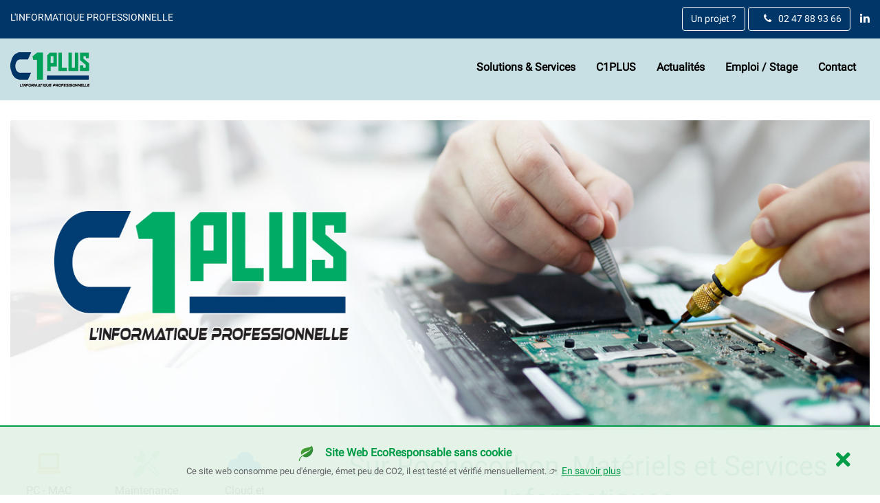

--- FILE ---
content_type: text/html
request_url: https://c1plus.fr/informatique/entreprise/rochecorbon/
body_size: 8065
content:
<!doctype html>
<html lang="fr">

<head>
    <link rel="icon" type="image/ico" href="../../../img/favicon.ico">
    <meta http-equiv="Content-Type" content="text/html; charset=UTF-8">
    <meta http-equiv="X-UA-Compatible" content="IE=edge">
    <meta name="viewport" content="width=device-width, initial-scale=1">
    <title>Rochecorbon : C1PLUS, L'Informatique Professionnelle</title>
    <meta name="description" content="C1PLus, L'informatique Professionnelle sur Rochecorbon : Solutions dédiées, services et matériels informatiques pour les professionnels, TPE / PME, Porfessions libérales. Plus de 25 ans d'expérience" />

    <link rel="preload" href="../../../img/slider-c1plus-mobile.jpg" as="image" media="(max-width: 767px)">
    <link rel="preload" href="../../../img/slider-c1plus.jpg" as="image" media="(min-width: 768px)">

    <link rel="stylesheet" href="https://maxcdn.bootstrapcdn.com/bootstrap/4.0.0/css/bootstrap.min.css" integrity="sha384-Gn5384xqQ1aoWXA+058RXPxPg6fy4IWvTNh0E263XmFcJlSAwiGgFAW/dAiS6JXm" crossorigin="anonymous">
    <link href="../../../css/style-mini.css" rel="stylesheet" type="text/css">
    <link href="../../../css/all.min.css" rel="stylesheet" type="text/css">
    <link rel="stylesheet" href="https://cdnjs.cloudflare.com/ajax/libs/font-awesome/4.7.0/css/font-awesome.min.css">
    <link href="../../../css/css-eco-responsable.min.css" rel="stylesheet" type="text/css">
    <link rel="canonical" href="https://c1plus.fr/informatique/entreprise/rochecorbon/" />
</head>

<body>
    <header class="row position-fixed" style="top:0">
        <div class="lignerouge" style="height:56px">
            <div class="container">
                <p class="slogan cool-link d-none d-md-block"><span class="blanc">L'INFORMATIQUE PROFESSIONNELLE</span></p>
                <div class="contact-info">
                    <p class="text-center m-0"><a href="../../../contact.html"><button class="btn btn-outline-light" type="button">Un projet ?</button></a>
                        <a href="tel:0247889366"><button class="btn btn-outline-light" type="button"><i class="fa fa-phone"></i>02 47 88 93 66</button></a>
                        <a target="blank_" href="https://www.linkedin.com/in/c1plusinformatique/" rel="noopener" aria-label="linkedin" style="color:#fff!important;"><i class="fa fa-linkedin" style="margin-left:5!important;margin-right:0 !important; padding:0!important;"></i></a>
                    </p>
                </div>
            </div>
        </div>
        <div class="container">
        </div>
        <div class="menu cache1">
            <div class="container">
                <div class="logo-box">
                    <img class="logo" src="../../../img/c1plus2.png" alt="C1PLUS le partenaire informatique de proximité des TPE PME sur rochecorbon 37210" /><br />
                </div>
                <div class="row nav-right">
                    <div class="">
                        <ul class="row">
                            <li><a class="col-lg-3" href="#"><b>Solutions & Services</b></a>
                                <ul class="cache3">
                                    <li><a href="../../../materiel-informatique.html">Matériel informatique</a></li>
                                    <li><a href="../../../maintenance-informatique.html">Maintenance informatique</a></li>
                                    <li><a href="../../../cloud.html">Solutions Cloud</a></li>
                                    <li><a href="../../../print.html">Solutions print et scanner</a></li>
                                    <li><a href="../../../internet.html">Internet &amp; haut débit</a></li>
                                    <li><a href="../../../logiciels.html">Solutions logiciels</a></li>
                                    <li><a href="../../../messagerie.html">Messagerie &amp; antivirus</a></li>
                                    <li><a href="../../../sauvegarde.html">Sauvegarde automatique</a></li>
                                    <li><a href="../../../securite.html">Sécurité informatique</a></li>
                                    <li><a href="../../../cloudcomputing.html">Cloud Computing</a></li>
                                    <li><a href="../../../infogerance.html">Infogérance</a></li>
                                    <li><a href="../../../rgpd.html">RGPD</a></li>
                                </ul>
                            </li>


                            <li><a class="col-lg-3" href="../../../c1plus.html"><b>C1PLUS</b></a></li>
                            <li><a class="col-lg-3" href="../../../actualites.html"><b>Actualités</b></a></li>
                            <li><a class="col-lg-3" href="../../../emploi.html"><b>Emploi / Stage</b></a></li>
                            <li><a class="col-lg-3" href="../../../contact.html"><b><b>Contact</b></b></a></li>
                        </ul>
                    </div>
                </div>
            </div>
        </div>
        <div class="cache2 menu col-12">
            <div class="container">
                <div class="logo-box">
                   <img class="logo" src="../../../img/c1plus2-mobile.png" alt="C1PLUS le partenaire informatique de proximité TPE PME L'informatique professionnelle sur rochecorbon 37210"/><br />
                </div>
                <nav class="navbar navbar-expand-lg navbar-dark">
                    <!-- Brand -->
                    <span class="navbar-brand">&nbsp;</span>

                    <!-- Toggler/collapsibe Button -->
                    <div class="navbar-toggler" type="button" data-toggle="collapse" data-target="#collapsibleNavbar">
                        <span class="navbar-toggler-icon"></span>
                    </div>

                    <!-- Navbar links -->
                    <div class="collapse navbar-collapse" id="collapsibleNavbar"><br />
                        <ul class="navbar-nav row">
                            <li><a class="col-lg-3" href="#"><b>Solutions & Services</b></a>
                                <ul class="cache3">
                                    <li><a href="../../../materiel-informatique.html">Matériel informatique</a></li>
                                    <li><a href="../../../maintenance-informatique.html">Maintenance informatique</a></li>
                                    <li><a href="../../../cloud.html">Solutions Cloud</a></li>
                                    <li><a href="../../../print.html">Solutions print et scanner</a></li>
                                    <li><a href="../../../internet.html">Internet &amp; haut débit</a></li>
                                    <li><a href="../../../logiciels.html">Solutions logiciels</a></li>
                                    <li><a href="../../../messagerie.html">Messagerie &amp; antivirus</a></li>
                                    <li><a href="../../../sauvegarde.html">Sauvegarde automatique</a></li>
                                    <li><a href="../../../securite.html">Sécurité informatique</a></li>
                                    <li><a href="../../../cloudcomputing.html">Cloud Computing</a></li>
                                    <li><a href="../../../infogerance.html">Infogérance</a></li>
                                    <li><a href="../../../rgpd.html">RGPD</a></li>
                                </ul>
                            </li>
                            <li><a class="col-lg-3" href="../../../c1plus.html"><b>C1PLUS</b></a></li>
                            <li><a class="col-lg-3" href="../../../actualites.html"><b>Actualités</b></a></li>
                            <li><a class="col-lg-3" href="../../../emploi.html"><b>Emploi / Stage</b></a></li>
                            <li><a class="col-lg-3" href="../../../contact.html"><b>Contact</b></a></li>
                        </ul>
                    </div>
                </nav>
            </div>
        </div>
    </header>
    <div class="push"></div>
    <div id="container">
    <div class="container">
       <picture>
        <source srcset="../../../img/slider-c1plus.jpg" media="(min-width : 767px)" alt="l informatique professionnel de proximite Mac et PC , C1PLUS pour les TPE / PME sur rochecorbon 37210" class="w-100" style="padding-top: 1000px!important;"/>
        <img src="../../../img/slider-c1plus-mobile.jpg" alt="C1PLUS, l informatique professionnel Mac et PC pour les TPE / PME sur rochecorbon 37210" class="image-top w-100"/>
        </picture>
	
            <div class="row d-flex justify-content-center">
                <div class="col-xl-4 col-12 align-self-start icones row order-2 order-xl-1">
                    <div class="d-none d-xl-block">
                    <div class="cote row">
                        <div class="col-lg-4 col-sm-4 col-4">
                            <p><a href="../../../materiel-informatique.html"><img src="../../../img/icones/materielinfo.jpg" alt="Matériel informatique pour entreprises pme professions libérales sur rochecorbon 37210 C1PLUS l informatique professionnel" /><br />PC - MAC Serveurs...</a></p>
                        </div>
                        <div class="col-lg-4 col-sm-4 col-4">
                            <p><a href="../../../maintenance-informatique.html"><img src="../../../img/icones/maintenanceinfo.jpg" alt="Maintenance informatique pour entreprises pme professions libérales sur rochecorbon 37210 C1PLUS l informatique professionnel" /><br />Maintenance informatique</a></p>
                        </div>
                        <div class="col-lg-4 col-sm-4 col-4">
                            <p><a href="../../../cloud.html"><img src="../../../img/icones/solutioncloud.jpg" alt="Solutions cloud pour entreprises pme professions libérales sur rochecorbon 37210 C1PLUS l informatique professionnel" /><br />Cloud et hébergement</a></p>
                        </div>
                        <div class="col-lg-4 col-sm-4 col-4">
                            <p><a href="../../../print.html"><img src="../../../img/icones/solutionprint.jpg" alt="Solutions print pour entreprises pme professions libérales sur rochecorbon 37210 C1PLUS l informatique professionnel" /><br />Print et scanner</a></p>
                        </div>
                        <div class="col-lg-4 col-sm-4 col-4">
                            <p><a href="../../../internet.html"><img src="../../../img/icones/internet.jpg" alt="Internet et haut débit pour entreprises pme professions libérales sur rochecorbon 37210 C1PLUS l informatique professionnel" /><br />Internet &amp; haut débit</a></p>
                        </div>
                        <div class="col-lg-4 col-sm-4 col-4">
                            <p><a href="../../../logiciels.html"><img src="../../../img/icones/logiciel.jpg" alt="Solutions logiciels pour entreprises pme professions libérales sur rochecorbon 37210 C1PLUS l informatique professionnel" /><br />Solutions logiciels</a></p>
                        </div>
                        <div class="col-lg-4 col-sm-4 col-4">
                            <p><a href="../../../messagerie.html"><img src="../../../img/icones/messagerieantivirus.jpg" alt="Messagerie et antivirus C1PLUS l informatique professionnel pour tpe pme entreprises sur rochecorbon 37210" /><br />Messagerie &amp; antivirus</a></p>
                        </div>
                        <div class="col-lg-4 col-sm-4 col-4">
                            <p><a href="../../../sauvegarde.html"><img src="../../../img/icones/sauvegarde.jpg" alt="Sauvegarde pour entreprises pme professions libérales sur rochecorbon 37210 C1PLUS l informatique professionnel" /><br />Sauvegarde automatique</a></p>
                        </div>
                        <div class="col-lg-4 col-sm-4 col-4">
                            <p><a href="../../../securite.html"><img src="../../../img/icones/securite.jpg" alt="Sécurité informatique pour entreprises pme professions libérales sur rochecorbon 37210 C1PLUS l informatique professionnel" /><br />Sécurité informatique</a></p>
                        </div>
                        <div class="col-lg-4 col-sm-4 col-4">
                            <p><a href="../../../cloudcomputing.html"><img src="../../../img/icones/cloudcomputing.jpg" alt="Cloud computing pour entreprises pme professions libérales sur rochecorbon 37210 C1PLUS l informatique professionnel" /><br />Cloud computing</a></p>
                        </div>
                        <div class="col-lg-4 col-sm-4 col-4">
                            <p><a href="../../../infogerance.html"><img src="../../../img/icones/infogerance.jpg" alt="Infogérance pour entreprises pme professions libérales sur rochecorbon 37210 C1PLUS l informatique professionnel" /><br />Infogérance</a></p>
                        </div>
                        <div class="col-lg-4 col-sm-4 col-4">
                            <p><a href="../../../rgpd.html"><img src="../../../img/icones/rgpd.jpg" alt="audit RGPD Reglement General sur la Protection des Donnees pour entreprises pme professions libérales sur rochecorbon 37210 C1PLUS l informatique professionnel" /><br />RGPD</a></p>
                        </div>
                    </div>
                    </div>
                    <div class="col-12">
                            
                            <div class="row justify-content-center align-items-center">
                            
                            <p>
                                <a target="_blank" href="../../../emploi.html">
                                    <img src="../../../img/bandeau-c1plus-emploi.jpg" alt="recrutement et offre emploi C1PLUS l' informatique professionnel pour les tpe pme et professions liberales sur rochecorbon 37210"></a><br /><br />
                            </div><br /><br />
                            <p><img src="../../../img/logo-c1plus.png" alt="c1plus l'informatique professionnel pour les tpe pme sur rochecorbon 37210" />
                            </p>
                            <address class="text-center">
                                Siège social <strong>C1PLUS</strong> <br />
                                11, avenue du Danemark <br />
                                37100 Tours<br />
                                <a href="tel:0247889366">Tél. 02 47 88 93 66</a><br />
                                <a href="mailto:tours@c1plus.fr">tours@c1plus.fr</a><br /><br />

                                <strong>Bureaux ouverts</strong><br />
                                du lundi au vendredi de 9h à 12h30 et de 14h à 18h<br /><br />

                                <a target="blank_" href="https://www.google.com/maps/place/C1PLUS+INFORMATIQUE+-+MAC+%26+PC/@47.432491,0.6911623,17z/data=!3m1!4b1!4m5!3m4!1s0x47fcd526d45a0d13:0xce1489d21b244252!8m2!3d47.432491!4d0.693351" class="btn btn-outline-info navbar-btn">>>> Voir l'itinéraire</a><br /><br />
                                Nos techniciens et conseillers sont régulièrement sur Rochecorbon
                            </address>
                             <p>&nbsp;</p>
                            <hr />
                            <p>&nbsp;</p>
                            <p>
                                <a target="blank_" href="http://download.teamviewer.com/download/version_11x/TeamViewer_Setup.exe" class="btn btn-outline-info navbar-btn">>> Assistance C1PLUS Windows</a>
                            </p>
                            <p>
                                <a target="blank_" href="http://download.teamviewer.com/download/version_11x/TeamViewer.dmg" class="btn btn-outline-info navbar-btn">>> Assistance C1PLUS Apple</a>
                            </p>

                    </div>
                </div>
                <main class="col-xl-8 col-12 order-1 order-xl-2"><br />

                    <section>
                        <h1>Sur Rochecorbon, Matériels et Services Informatiques</h1>
                        <h2>Pour TPE, PME, Professions libérales, Collectivitées locales</h2>
                        <hr /><br />
                    </section>
                    <div class="d-xl-none d-lg-block">
                    <div class="col-12 align-self-start icones row">
                    <div class="cote row">
                        <div class="col-lg-4 col-sm-4 col-4">
                            <p><a href="../../../materiel-informatique.html"><img src="../../../img/icones/materielinfo.jpg" alt="Matériel informatique pour entreprises pme professions libérales sur rochecorbon 37210 C1PLUS l informatique professionnel" /><br />PC - MAC Serveurs...</a></p>
                        </div>
                        <div class="col-lg-4 col-sm-4 col-4">
                            <p><a href="../../../maintenance-informatique.html"><img src="../../../img/icones/maintenanceinfo.jpg" alt="Maintenance informatique pour entreprises pme professions libérales sur rochecorbon 37210 C1PLUS l informatique professionnel" /><br />Maintenance informatique</a></p>
                        </div>
                        <div class="col-lg-4 col-sm-4 col-4">
                            <p><a href="../../../cloud.html"><img src="../../../img/icones/solutioncloud.jpg" alt="Solutions cloud pour entreprises pme professions libérales sur rochecorbon 37210 C1PLUS l informatique professionnel" /><br />Solutions cloud et hébergement</a></p>
                        </div>
                        <div class="col-lg-4 col-sm-4 col-4">
                            <p><a href="../../../print.html"><img src="../../../img/icones/solutionprint.jpg" alt="Solutions print pour entreprises pme professions libérales sur rochecorbon 37210 C1PLUS l informatique professionnel" /><br />Solutions print et scanner</a></p>
                        </div>
                        <div class="col-lg-4 col-sm-4 col-4">
                            <p><a href="../../../internet.html"><img src="../../../img/icones/internet.jpg" alt="Internet et haut débit pour entreprises pme professions libérales sur rochecorbon 37210 C1PLUS l informatique professionnel" /><br />Internet &amp; haut débit</a></p>
                        </div>
                        <div class="col-lg-4 col-sm-4 col-4">
                            <p><a href="../../../logiciels.html"><img src="../../../img/icones/logiciel.jpg" alt="Solutions logiciels pour entreprises pme professions libérales sur rochecorbon 37210 C1PLUS l informatique professionnel" /><br />Solutions logiciels</a></p>
                        </div>
                        <div class="col-lg-4 col-sm-4 col-4">
                            <p><a href="../../../messagerie.html"><img src="../../../img/icones/messagerieantivirus.jpg" alt="Messagerie et antivirus C1PLUS l informatique professionnel pour tpe pme entreprises sur rochecorbon 37210" /><br />Messagerie &amp; antivirus</a></p>
                        </div>
                        <div class="col-lg-4 col-sm-4 col-4">
                            <p><a href="../../../sauvegarde.html"><img src="../../../img/icones/sauvegarde.jpg" alt="Sauvegarde pour entreprises pme professions libérales sur rochecorbon 37210 C1PLUS l informatique professionnel" /><br />Sauvegarde automatique</a></p>
                        </div>
                        <div class="col-lg-4 col-sm-4 col-4">
                            <p><a href="../../../securite.html"><img src="../../../img/icones/securite.jpg" alt="Sécurité informatique pour entreprises pme professions libérales sur rochecorbon 37210 C1PLUS l informatique professionnel" /><br />Sécurité informatique</a></p>
                        </div>
                        <div class="col-lg-4 col-sm-4 col-4">
                            <p><a href="../../../cloudcomputing.html"><img src="../../../img/icones/cloudcomputing.jpg" alt="Cloud computing pour entreprises pme professions libérales sur rochecorbon 37210 C1PLUS l informatique professionnel" /><br />Cloud computing</a></p>
                        </div>
                        <div class="col-lg-4 col-sm-4 col-4">
                            <p><a href="../../../infogerance.html"><img src="../../../img/icones/infogerance.jpg" alt="Infogérance pour entreprises pme professions libérales sur rochecorbon 37210 C1PLUS l informatique professionnel" /><br />Infogérance</a></p>
                        </div>
                        <div class="col-lg-4 col-sm-4 col-4">
                            <p><a href="../../../rgpd.html"><img src="../../../img/icones/rgpd.jpg" alt="audit RGPD Reglement General sur la Protection des Donnees pour entreprises pme professions libérales sur rochecorbon 37210 C1PLUS l informatique professionnel" /><br />RGPD</a></p>
                        </div>
                    </div>
                    </div>
                    <br />
                        <hr />
                    </div>
                    <section>
                    <div class="text-center">
                        <h2 style="font-size:1.8rem;"><b style="color:#003768; font-size:2rem;">C</b><b style="color:#009e59; font-size:2rem;">1PLUS</b>, plus de 25 ans d'expérience</h2>
                        <p><em>“ Offrir un service professionnel de qualité, de proximité sur Rochecorbon réellement adapté aux besoins informatiques de chacun”</em>,<br />
                        telle est l’ambition affichée par Sacha, le dirigeant de <b style="color:#003768; font-size:1.1rem;">C</b><b style="color:#009e59; font-size:1.1rem;">1PLUS</b>, <b style="color:#000">L'Informatique Professionnelle</b>, depuis sa création.</p>
                        <p>Spécialisé au départ dans la vente de matériels informatiques PC ou MAC, <b style="color:#003768; font-size:1.1rem;">C</b><b style="color:#009e59; font-size:1.1rem;">1PLUS</b> a su très rapidement se démarquer en proposant des services pour tous les besoins informatiques des TPE/PME, Collectivités locales, Professions libérales sur Rochecorbon :<br />
                        maintenance et infogérance, solutions logicielles, solution d’impression, sécurité et sauvegarde... et également Data Center en France ou en Europe en plus de matériels PC ou MAC.</p>
                        <p>Dans un monde en perpétuelle évolution, <b style="color:#003768; font-size:1.1rem;">C</b><b style="color:#009e59; font-size:1.1rem;">1PLUS</b> vous proposera sur Rochecorbon la solution optimisée en fonction de vos besoins dans une démarche EcoResponsable et non des solutions contraintes et pas forcément adaptées comme souvent proposées ou imposées par des groupes ou leurs franchisés.</p>
                        <p><b style="color:#003768; font-size:1.1rem;">C</b><b style="color:#009e59; font-size:1.1rem;">1PLUS</b>, <b style="color:#000">L'Informatique Professionnelle</b><b style="color:#009e59;">, c'est des conseillers et des techniciens de proximité pour les Professions Libérales, les TPE/PME, les entreprises, les professionnels sur Rochecorbon !</b></p>
                        <p class="bouton-bleu"><a href="../../../contact.html">Contactez-nous</a> </p>
                        <br />
                        <hr />
                        </div>
                        </section>
                        
                        <section>
                        <div class="flex-actu">
                            <div>
                                <img src="../../../img/actus/actu-201022-petit.jpg" alt="une demarche numerique responsable chez C1PLUS installe a proximite de rochecorbon 37210" />
                            </div>
                            <div>
                                <h3 style="color:#003768;padding:0 20px;text-align:left;"><b style="color:#009e59;">Retrouvez tous les actualités</b></h3>
                                <p><b style="color:#003768; font-size:1.1rem;">C</b><b style="color:#009e59; font-size:1.1rem;">1PLUS</b>, l'Informatique Professionnelle ce sont des actualités régulières sur les Matériels informatiques PC ou MAC, sécurité informatique, Messagerie, Cloud , RGPD... Restez informé ! ...</p>
                                <p class="bouton-bleu"><a href="../../../actualites.html">Toutes les actus</a></p>
                            </div>
                        </div>
                        <hr />
                    </section>
                   
                    
                    <section>
                        <div class="flex-actu">
                            <div>
                                <img src="../../../img/teletravail.jpg" alt="la solution Télétravail signé C1PLUS pour les professionnels et deplacement et en teletravail sur rochecorbon 37210" />
                            </div>
                            <div>
                                <h3 style="color:#003768;padding:0 20px;text-align:left;">Avec <b style="color:#003768; font-size:2rem;">C</b><b style="color:#009e59; font-size:2rem;">1PLUS</b>, l’assurance d’une mobilité efficace sur Rochecorbon !</h3>
                                <p>Besoin de télétravailler de chez vous « comme au bureau », à tout moment et dans n’importe quel lieu ? <b style="color:#003768; font-size:1.1rem;">C</b><b style="color:#009e59; font-size:1.1rem;">1PLUS</b> vous permet d’accéder facilement à votre environnement informatique pour assurer la continuité de votre activité.</p>
                                <p class="bouton-bleu"><a href="../../../contact.html">Contactez-nous</a> <a href="../../../teletravail.html">Plus de détails</a></p>
                            </div>
                        </div>
                    </section>
                    
                                        
                    
                    

                    <div id="div-ecoresponsable" class="div-ecoresponsable">
                        <div class="container py-4">
                            <div class="row">
                                <div class="col-12 col-sm-11 order-2 order-sm-1 d-flex align-items-center justify-content-center">
                                    <div>
                                        <p style="color:#009c47; padding:0px!important;" class="mb-0 text-center p-0">
                                            <img src="../../../img/feuille.svg" alt="site eco responsabilite pour C1PLUS installe à proximite de rochecorbon 37210" style="width: 40px" class="pr-2">
                                            <b class="text-cookie ">Site Web EcoResponsable sans cookie</b>
                            </p>
                            <p class="mb-0 text-cookie text-center" style="padding:0px!important; font-size:0.8rem;">Ce site web consomme peu d'énergie, émet peu de CO2, il est testé et vérifié mensuellement. 👉&nbsp;&nbsp;<a href="../../../test.html" style="color:#009c47; font-size:0.9rem;"><u>En&nbsp;savoir&nbsp;plus</u></a>
                                        </p>
                                    </div>
                                </div>
                                <div class="col-12 col-sm-1 order-1 order-sm-2 d-flex align-items-center justify-content-center">
                                    <span style="cursor: pointer" onclick="myFunction()">
                                        <i class="fas fa-times" style="color: #009c47; font-size: 30px"></i>
                                    </span>
                                </div>
                            </div>
                        </div>
                    </div>
                </main>
            </div>
        </div>
    </div>
    <footer>
        <div class="container">
            <div class="row">
                <div class="col-12">
                    
                    <p class="footerp text-center" style="color:#000;"><a href="../../../contact.html">👉 <b>Contact</b></a>&nbsp; |&nbsp;&nbsp; <a href="tel:0247889366"><strong>02 47 88 93 66</strong></a>&nbsp; |&nbsp;&nbsp; <a target="blank_" href="https://www.facebook.com/c1plusinformatique" class="fa fa-facebook-square" rel="noopener" aria-label="facebook"></a> |&nbsp; &nbsp; <a target="blank_" href="https://www.linkedin.com/in/c1plusinformatique/" class="fa fa-linkedin" rel="noopener" aria-label="linkedin"></a></p>
                    <p class="text-center" style="color:#003768;"><a href="../../../mentions.html"><i>Mentions légales</i></a>&nbsp;|&nbsp;<a href="https://cep-socotic.com" target="_blank" rel="noopener"><i style="font-size:0.8rem;">© cep-socotic • 2023</i></a></p>
                </div>
            </div>
        </div>
        <div class="container">
        <p class="text-center">
        <a data-toggle="collapse" href="#collapseExample" aria-expanded="false" aria-controls="collapseExample">
          👉&nbsp;&nbsp; C1Plus l'informatique professionnelle sur Rochecorbon et les principales villes en Indre-et-Loire
        </a>
        </p>
        <div class="collapse" id="collapseExample">
            <p class="text-center" style="margin:0 0">    
            <a href="../ambillou/" style="font-weight:normal;">Ambillou</a> | 
			<a href="../amboise/" style="font-weight:normal;">Amboise</a> | 
			<a href="../artannes_sur_indre/" style="font-weight:normal;">Artannes-sur-Indre</a> | 
			<a href="../athee_sur_cher/" style="font-weight:normal;">Athée-sur-Cher</a> | 
			<a href="../auzouer_en_touraine/" style="font-weight:normal;">Auzouer-en-Touraine</a> | 
			<a href="../avoine/" style="font-weight:normal;">Avoine</a> | 
			<a href="../azay_le_rideau/" style="font-weight:normal;">Azay-le-Rideau</a> | 
			<a href="../azay_sur_cher/" style="font-weight:normal;">Azay-sur-Cher</a> | 
			<a href="../ballan_mire/" style="font-weight:normal;">Ballan-Miré</a> | 
			<a href="../beaulieu_les_loches/" style="font-weight:normal;">Beaulieu-lès-Loches</a> | 
			<a href="../beaumont_en_veron/" style="font-weight:normal;">Beaumont-en-Véron</a> | 
			<a href="../beaumont_louestault/" style="font-weight:normal;">Beaumont-Louestault</a> | 
			<a href="../blere/" style="font-weight:normal;">Bléré</a> | 
			<a href="../bourgueil/" style="font-weight:normal;">Bourgueil</a> | 
			<a href="../cerelles/" style="font-weight:normal;">Cerelles</a> | 
			<a href="../chambourg_sur_indre/" style="font-weight:normal;">Chambourg-sur-Indre</a> | 
			<a href="../chambray_les_tours/" style="font-weight:normal;">Chambray-lès-Tours</a> | 
			<a href="../chanceaux_sur_choisille/" style="font-weight:normal;">Chanceaux-sur-Choisille</a> | 
			<a href="../charentilly/" style="font-weight:normal;">Charentilly</a> | 
			<a href="../charge/" style="font-weight:normal;">Chargé</a> | 
			<a href="../chateau_la_valliere/" style="font-weight:normal;">Château-la-Vallière</a> | 
			<a href="../chateau_renault/" style="font-weight:normal;">Château-Renault</a> | 
			<a href="../cheille/" style="font-weight:normal;">Cheillé</a> | 
			<a href="../chinon/" style="font-weight:normal;">Chinon</a> | 
			<a href="../chouze_sur_loire/" style="font-weight:normal;">Chouzé-sur-Loire</a> | 
			<a href="../cinq_mars_la_pile/" style="font-weight:normal;">Cinq-Mars-la-Pile</a> | 
			<a href="../civray_de_touraine/" style="font-weight:normal;">Civray-de-Touraine</a> | 
			<a href="../clere_les_pins/" style="font-weight:normal;">Cléré-les-Pins</a> | 
			<a href="../cormery/" style="font-weight:normal;">Cormery	</a> | 
			<a href="../coteaux_sur_loire/" style="font-weight:normal;">Coteaux-sur-Loire</a> | 
			<a href="../descartes/" style="font-weight:normal;">Descartes</a> | 
			<a href="../esvres_sur_indre/" style="font-weight:normal;">Esvres-sur-Indre</a> | 
			<a href="../fondettes/" style="font-weight:normal;">Fondettes</a> | 
			<a href="../francueil/" style="font-weight:normal;">Francueil</a> | 
			<a href="../genille/" style="font-weight:normal;">Genillé</a> | 
			<a href="../huismes/" style="font-weight:normal;">Huismes</a> | 
			<a href="../joue_les_tours/" style="font-weight:normal;">Joué-lès-Tours</a> | 
			<a href="../ile_bouchard/" style="font-weight:normal;">L'Île-Bouchard</a> | 
			<a href="../la_chapelle_sur_loire/" style="font-weight:normal;">La Chapelle-sur-Loire</a> | 
			<a href="../la_croix_en_touraine/" style="font-weight:normal;">La Croix-en-Touraine</a> | 
			<a href="../la_membrolle_sur_choisille/" style="font-weight:normal;">La Membrolle-sur-Choisille</a> | 
			<a href="../la_riche/" style="font-weight:normal;">La Riche</a> | 
			<a href="../la_ville_aux_dames/" style="font-weight:normal;">La Ville-aux-Dames</a> | 
			<a href="../langeais/" style="font-weight:normal;">Langeais</a> | 
			<a href="../larcay/" style="font-weight:normal;">Larçay</a> | 
			<a href="../lignieres_de_touraine/" style="font-weight:normal;">Lignières-de-Touraine</a> | 
			<a href="../ligueil/" style="font-weight:normal;">Ligueil</a> | 
			<a href="../limeray/" style="font-weight:normal;">Limeray</a> | 
			<a href="../loches/" style="font-weight:normal;">Loches</a> | 
			<a href="../luynes/" style="font-weight:normal;">Luynes</a> | 
			<a href="../manthelan/" style="font-weight:normal;">Manthelan</a> | 
			<a href="../mazieres_de_touraine/" style="font-weight:normal;">Mazières-de-Touraine</a> | 
			<a href="../mettray/" style="font-weight:normal;">Mettray</a> | 
			<a href="../monnaie/" style="font-weight:normal;">Monnaie</a> | 
			<a href="../montbazon/" style="font-weight:normal;">Montbazon</a> | 
			<a href="../montlouis_sur_loire/" style="font-weight:normal;">Montlouis-sur-Loire</a> | 
			<a href="../monts/" style="font-weight:normal;">Monts</a> | 
			<a href="../nazelles_negron/" style="font-weight:normal;">Nazelles-Négron</a> | 
			<a href="../neuille_pont_pierre/" style="font-weight:normal;">Neuillé-Pont-Pierre</a> | 
			<a href="../notre_dame_d_oe/" style="font-weight:normal;">Notre-Dame-d'Oé</a> | 
			<a href="../nouzilly/" style="font-weight:normal;">Nouzilly</a> | 
			<a href="../noyant_de_touraine/" style="font-weight:normal;">Noyant-de-Touraine</a> | 
			<a href="../parcay_meslay/" style="font-weight:normal;">Parçay-Meslay</a> | 
			<a href="../pernay/" style="font-weight:normal;">Pernay</a> | 
			<a href="../perrusson/" style="font-weight:normal;">Perrusson</a> | 
			<a href="../poce_sur_cisse/" style="font-weight:normal;">Pocé-sur-Cisse</a> | 
			<a href="../restigne/" style="font-weight:normal;">Restigné</a> | 
			<a href="../reugny/" style="font-weight:normal;">Reugny</a> | 
			<a href="../richelieu/" style="font-weight:normal;">Richelieu</a> | 
			<a href="../rouziers_de_touraine/" style="font-weight:normal;">Rouziers-de-Touraine</a> | 
			<a href="../sache/" style="font-weight:normal;">Saché</a> | 
			<a href="../saint_antoine_du_rocher/" style="font-weight:normal;">Saint-Antoine-du-Rocher</a> | 
			<a href="../saint_avertin/" style="font-weight:normal;">Saint-Avertin</a> | 
			<a href="../saint_branchs/" style="font-weight:normal;">Saint-Branchs</a> | 
			<a href="../saint_cyr_sur_loire/" style="font-weight:normal;">Saint-Cyr-sur-Loire</a> | 
			<a href="../saint_epain/" style="font-weight:normal;">Saint-Épain</a> | 
			<a href="../saint_etienne_de_chigny/" style="font-weight:normal;">Saint-Étienne-de-Chigny</a> | 
			<a href="../saint_martin_le_beau/" style="font-weight:normal;">Saint-Martin-le-Beau</a> | 
			<a href="../saint_paterne_racan/" style="font-weight:normal;">Saint-Paterne-Racan</a> | 
			<a href="../saint_pierre_des_corps/" style="font-weight:normal;">Saint-Pierre-des-Corps</a> | 
			<a href="../saint_roch/" style="font-weight:normal;">Saint-Roch</a> | 
			<a href="../sainte_maure_de_touraine/" style="font-weight:normal;">Sainte-Maure-de-Touraine</a> | 
			<a href="../savigne_sur_lathan/" style="font-weight:normal;">Savigné-sur-Lathan</a> | 
			<a href="../savigny_en_veron/" style="font-weight:normal;">Savigny-en-Véron</a> | 
			<a href="../savonnieres/" style="font-weight:normal;">Savonnières</a> | 
			<a href="../semblancay/" style="font-weight:normal;">Semblançay</a> | 
			<a href="../sonzay/" style="font-weight:normal;">Sonzay</a> | 
			<a href="../sorigny/" style="font-weight:normal;">Sorigny</a> | 
			<a href="../tauxigny/" style="font-weight:normal;">Tauxigny-Saint-Bauld</a> | 
			<a href="../thilouze/" style="font-weight:normal;">Thilouze</a> | 
			<a href="../tours_centre/" style="font-weight:normal;">Tours</a> | 
			<a href="../tours_nord/" style="font-weight:normal;">Tours-Nord</a> | 
			<a href="../tours_sud/" style="font-weight:normal;">Tours-Sud</a> |  
			<a href="../truyes/" style="font-weight:normal;">Truyes</a> | 
			<a href="../valleres/" style="font-weight:normal;">Vallères</a> | 
			<a href="../veigne/" style="font-weight:normal;">Veigné</a> | 
			<a href="../veretz/" style="font-weight:normal;">Véretz</a> | 
			<a href="../vernou_sur_brenne/" style="font-weight:normal;">Vernou-sur-Brenne</a> | 
			<a href="../villedomer/" style="font-weight:normal;">Villedômer</a> | 
			<a href="../vouvray/" style="font-weight:normal;">Vouvray</a> | 
			<a href="../yzeures_sur_creuse/" style="font-weight:normal;">Yzeures-sur-Creuse</a></p>
            </div>
        </div>
        <p>&nbsp;</p>
    </footer>
    <script src="https://code.jquery.com/jquery-3.5.1.slim.min.js" integrity="sha384-DfXdz2htPH0lsSSs5nCTpuj/zy4C+OGpamoFVy38MVBnE+IbbVYUew+OrCXaRkfj" crossorigin="anonymous"></script>
    <!--<script async src="https://cdnjs.cloudflare.com/ajax/libs/popper.js/1.12.9/umd/popper.min.js" integrity="sha384-ApNbgh9B+Y1QKtv3Rn7W3mgPxhU9K/ScQsAP7hUibX39j7fakFPskvXusvfa0b4Q" crossorigin="anonymous"></script>-->
    

    <script>
        function myFunction() {
            var x = document.getElementById("div-ecoresponsable");
            if (x.style.display === "block") {
                x.style.display = "none";
            } else {
                x.style.display = "none";
            }
        }

    </script>

    <script src="https://stackpath.bootstrapcdn.com/bootstrap/4.5.0/js/bootstrap.min.js" integrity="sha384-OgVRvuATP1z7JjHLkuOU7Xw704+h835Lr+6QL9UvYjZE3Ipu6Tp75j7Bh/kR0JKI" crossorigin="anonymous"></script>
</body>

</html>


--- FILE ---
content_type: text/css
request_url: https://c1plus.fr/css/style-mini.css
body_size: 2606
content:
.accueil img,.cote img,.icones img{max-width:100%}.cool-link,.cote a:hover,a,footer a:hover,header a:hover{text-decoration:none}a.fa,main p{margin-right:10px}.fleche-bas{position:fixed;bottom:20px;right:20px;font-size:60px;color:#003768!important;z-index:1000}footer img,header{width:100%}footer,header{background-color:#c8dfe4}footer a:hover,header p{color:#fff}#container,header{position:relative}.push{height:175px}.text-rouge{color:#003768}.accueil,.icones p,footer,h1,h2,h3,h4{text-align:center}.cote{margin-top:20px}.cote img{width:50%;margin-left:auto!important;margin-right:auto!important}@font-face{font-family:Roboto;font-style:normal;font-weight:400;src:local('Roboto'),local('Roboto-Regular'),url(https://fonts.gstatic.com/s/roboto/v18/KFOmCnqEu92Fr1Mu4mxKKTU1Kg.woff2) format('woff2');unicode-range:U+0000-00FF,U+0131,U+0152-0153,U+02BB-02BC,U+02C6,U+02DA,U+02DC,U+2000-206F,U+2074,U+20AC,U+2122,U+2191,U+2193,U+2212,U+2215,U+FEFF,U+FFFD}body{color:#626366}header{margin-bottom:25px;z-index:1000}#container,body,footer,header,main,row,section{margin:0!important;padding:0!important}header img{width:auto;height:150px}img.icone{width:50px;height:50px;padding:0 5px 5px}.image img,main img{width:100%}img.flotte{float:left;margin:10px}.menuhaut a{font-size:2em;color:#fff;font-weight:600}footer{padding:20px}p.marge{margin-top:20px!important}ul{justify-content:flex-end}li{list-style-type:none}li i{font-size:1.7em}ul li ul{display:none;opacity:0;background-color:#003768}ul li:hover ul{display:block;position:absolute;background-color:#c8dfe4;opacity:1;transition:all 2s ease;padding:25px}#container{z-index:1;margin-top:10px}@media (min-width:1200px){.container{max-width:1440px!important}}main{padding-bottom:25px}.cote a{transition:all .3s ease}.cote a:hover{opacity:.7}.buton a{color:inherit!important}h1,h2,h3,h4{font-family:Roboto;padding-top:5px}.red,.red p{padding:15px}p.no-indent{text-indent:0!important}.icones a{color:#000}.bouton,.lignerouge,.menu,p .blanc{color:#fff}.red{background-color:#003768;color:#fff;margin-top:25px;margin-bottom:0}.red hr{background-color:#003768}main p{padding:10px!important;margin-left:20px}h1,h3{margin-bottom:5px}h1{color:#00a15a;}h2{color:#003567;}.bouton{background-color:#004494;padding:20px}.lignerouge{background-color:#003768;padding:10px 0;width:100%}.menu{padding:20px 0;width:100%;float:right}@media screen and (min-width:768px) and (max-width:1200px){.menu a{font-size:.9rem;padding:0 10px}}.menu ul{padding-top:10px}#container{padding:15px}p .rouge{color:#e61d33}.bouton a,.lignerouge a,.menu a,.red a,footer a{color:#000}.lignerouge a:hover,.menu a:hover{border-bottom:1px dashed #fff}p.adresse{font-size:.8em}a{color:#004494}input[type=submit]{display:block;margin-left:auto;margin-right:auto;color:#000}#cloud,#cloudcomputing,#cloudcomputing:target,#infogerance,#infogerance:target,#internet,#internet:target,#logiciel,#logiciel:target,#maintenance,#maintenance:target,#materiel,#materiel:target,#messagerie,#messagerie:target,#print,#print:target,#sauvegarde,#sauvegarde:target,#securite,#securite:target{display:block;position:static;opacity:1;transition:opacity 1s linear;z-index:10}button{font-size:1.3em!important;margin-top:10px;margin-bottom:20px}main a,main a:hover{color:#003768}footer p{color:#fff}.form-check{width:100%;text-align:center;margin-bottom:35px}.g-recaptcha{margin:15px auto!important;width:auto!important;height:auto!important;text-align:-webkit-center;text-align:-moz-center;text-align:-o-center;text-align:-ms-center}@media screen and (max-width:1280px){ul.cache3{display:none}}.dropdown-menu{background-color:#003768;width:100%;margin:10px;opacity:.9}.formulaire h3{background-color:#003768!important}.form-group{padding:20px}@media screen and (max-width:991px){.cache1{display:none}.cache2{display:block}}@media screen and (min-width:992px){.cache1{display:block}.cache2{display:none}.form-group{width:50%!important;margin:auto!important;padding:20px}main{padding-left:35px!important}}.footerp{font-size:1em;font-family:Roboto;margin-top:15px}input,label{color:#000}i{margin-left:10px;margin-right:10px}.contact-info{float:right}@media screen and (max-width:768px){.contact-info{float:none}}.contact-info .btn{margin:0;font-size:.9em!important}@media screen and (max-width:354px){.contact-info .btn{padding:4px 8px;font-size:.8em!important}}.formulaire label{color:#000!important}.formulaire h3{padding:10px!important;color:#fff}.video-index{margin-top:-175px}.logo-box{float:left}.logo{max-width:200px;height:auto}.slogan{font-family:Roboto;font-size:.9em;margin:5px 0 0 0;float:left}@media screen and (min-width:1280px){.logo,.slogan{transition:all 1s ease}}@media screen and (max-width:368px){.logo{max-width:150px;margin-top:10px}}.navbar{float:right}.cool-link{color:#000}.cool-link::after{content:'';display:block;width:0;height:2px;background:#fff;transition:width 1s}.cool-link:hover::after{width:100%}p{margin-left:0!important;margin-right:0!important}@media screen and (max-height:575px){.g-recaptcha{transform:scale(.77);-webkit-transform:scale(.77);transform-origin:0 0;-webkit-transform-origin:0 0}}.info-haut{width:100%}.info-bas{width:100%;display:none}@media screen and (max-width:991px){.info-haut{display:none}.info-bas{display:block}}.bouton-bleu{margin:2px;text-align:center}.bouton-bleu a{display:inline-block;margin:2px;padding:.375rem .75rem;border:1px solid #003768;border-radius:.25rem;transition:.15s ease-in-out;text-decoration:none;background-color:#fff}.bouton-bleu a:hover{display:inline-block;margin:2px;color:#fff;background-color:#003768}.bouton-bleu-actu{display:inline-block;margin:2px;text-align:center}.bouton-bleu-actu{display:inline-block;margin:2px;padding:.375rem .75rem;border:1px solid #003768;border-radius:.25rem;transition:.15s ease-in-out;text-decoration:none;background-color:#fff}.bouton-bleu-actu:hover{display:inline-block;margin:2px;color:#fff;background-color:#003768}.actu-date{padding-left:20px;font-size:14px;text-decoration:underline}@media screen and (max-width:992px){.navbar-nav{text-align:right}ul>li>ul{right:0;z-index:1}}[type=reset],[type=submit],button,html [type=button]{-webkit-appearance:none}.img-actu{max-width:400px;float:left;padding:0;margin-right:15px}@media screen and (max-width:1024px){.img-actu{float:none;display:block;margin:0 auto}}.fiches-emploi{display:inline-flex}.fiche-emploi{background-color:#f6f6f6;border:1px solid #d3d3d3;max-width:49%;margin:0 auto}.block{display:none}.mobile-768{display:none}@media screen and (max-width:768px){.fiches-emploi{display:contents}.fiche-emploi{max-width:100%}.mobile-768{display:block}.desktop-768{display:none}.block{display:contents}.block a{display:block;margin:5px}}.flex-actu{display:inline-flex;margin:50px 0}.flex-actu div:first-child{width:33%}.flex-actu div:last-child{width:66%}@media screen and (max-width:767px){.flex-actu{display:block}.flex-actu div:first-child{width:100%;margin:0 auto;padding:20px}.flex-actu div:last-child{width:100%!important}}.fiches-emploi{display:inline-flex}.fiche-emploi{background-color:#f6f6f6;border:1px solid #d3d3d3;max-width:49%;margin:0 auto}.block{display:none}.mobile-768{display:none}.fiche-emploi-longueur{background-color:#f6f6f6;border:1px solid #d3d3d3;margin:0 auto}.corona{border:2px double #003768;background-color:#138496}.shadow{box-shadow:0 .5rem 1rem rgba(0,0,0,.15)!important}.important{margin-top:60px;background-color:#138496}.rounded{border-radius:.25rem!important}@media screen and (max-width:768px){.fiches-emploi{display:contents}.fiche-emploi{max-width:100%}.mobile-768{display:block}.desktop-768{display:none}.block{display:contents}.block a{display:block;margin:5px}}div:target,h2:target,p:target,strong:target{padding-top:160px;margin-top:-160px}.btn{transition:none!important}@media (max-width:1199px){.cote{max-width:540px!important;margin-left:auto!important;margin-right:auto!important}}.nav-right{float: right; margin-right: 20px}.navbar-toggler{background-color:#003768;border-color:#003768;}

--- FILE ---
content_type: image/svg+xml
request_url: https://c1plus.fr/img/feuille.svg
body_size: 2081
content:
<?xml version="1.0" encoding="utf-8"?>
<!-- Generator: Adobe Illustrator 24.3.0, SVG Export Plug-In . SVG Version: 6.00 Build 0)  -->
<svg version="1.1" id="Calque_1" xmlns="http://www.w3.org/2000/svg" xmlns:xlink="http://www.w3.org/1999/xlink" x="0px" y="0px"
	 viewBox="0 0 239.4 227.5" style="enable-background:new 0 0 239.4 227.5;" xml:space="preserve">
<style type="text/css">
	.st0{fill:url(#SVGID_1_);}
</style>
<linearGradient id="SVGID_1_" gradientUnits="userSpaceOnUse" x1="107.354" y1="44.8852" x2="107.354" y2="151.6128" gradientTransform="matrix(0.7071 -0.7071 -0.7071 -0.7071 107.5283 259.0746)">
	<stop  offset="0" style="stop-color:#288836"/>
	<stop  offset="1" style="stop-color:#4BA534"/>
</linearGradient>
<path class="st0" d="M182,28c-0.6-0.3-1.3,0-1.6,0.5l0,0l0,0c-1.3,3.1-3.4,5.9-6,8.1c-2.6,2.3-5.6,4-8.8,5.4
	c-6.4,2.8-13.3,4.3-20.2,5.7c-6.9,1.3-13.9,2.5-20.9,3.9s-13.9,3.2-20.7,5.7c-3.4,1.3-6.7,2.8-9.8,4.5c-1.6,0.9-3.1,1.8-4.7,2.9
	c-0.7,0.5-1.5,1-2.2,1.5c-0.7,0.6-1.5,1.1-2.2,1.7c-5.7,4.5-10.7,10.2-14.2,16.8c-1.7,3.3-3.1,6.8-4.1,10.4
	c-0.9,3.7-1.4,7.4-1.3,11.2s0.7,7.6,1.8,11.2c0.5,1.8,1.2,3.6,2,5.3s2.1,3.5,3.8,4c1.3,0.4,2.5-0.8,3.1-1.5
	c39.3-41.5,77.7-27.3,101.6-71.8c-0.7,1.3-1,3.3-2,5.6c-1.1,2.5-2.5,5.5-4.4,8.8c-1.9,3.2-4.4,6.7-7.4,10.3
	c-3,3.5-6.5,7.2-10.5,10.7s-8.4,7.1-13.1,10.5c-9.4,6.9-20,13.5-30.6,20.1s-21.3,13.2-31,20.3c-4.8,3.5-9.3,7.2-13.4,11
	s-7.7,7.7-10.7,11.8c-3,4-5.3,8.1-7,11.9c-1.7,3.8-2.7,7.4-3.4,10.3c-0.3,1.5-0.5,2.8-0.7,4c-0.1,0.6-0.1,1.2-0.2,1.7
	c0,0.3-0.1,0.5-0.1,0.7s0,0.4,0,0.6C43,193.3,43,194,43,194c0,0.1,0,0.2,0,0.3c0,2.9,2.3,5.2,5.2,5.3c2.9,0,5.2-2.3,5.3-5.2
	c0,0,0-0.8,0-2.2c0-0.2,0-0.4,0-0.6c0-0.2,0-0.3,0-0.5c0-0.4,0-0.8,0.1-1.2c0-0.9,0.2-2,0.4-3.2c0.4-2.4,1.1-5.3,2.3-8.5
	c1.2-3.2,3-6.8,5.4-10.4c2.4-3.7,5.5-7.4,9.1-11.1c3.6-3.7,7.7-7.4,12.2-11.1c0.4-0.4,0.9-0.7,1.4-1.1l0.3,0.2
	c0.9,0.7,1.9,1.3,2.8,2c1.9,1.3,3.8,2.4,5.8,3.5c4,2.1,8.3,3.8,12.7,4.9c4.4,1.1,8.9,1.7,13.5,1.6c4.5,0,9-0.6,13.4-1.6
	c8.7-2.1,16.9-6,24.2-11c7.3-5,13.7-11.2,19.2-18.1c5.5-6.9,10-14.5,13.5-22.6c3.4-8.1,5.7-16.7,6.4-25.5c0.8-8.8,0.1-17.7-2.3-26.1
	c-2.3-8.5-6.3-16.5-11.5-23.5C182.3,28.2,182.2,28.1,182,28z"/>
</svg>
